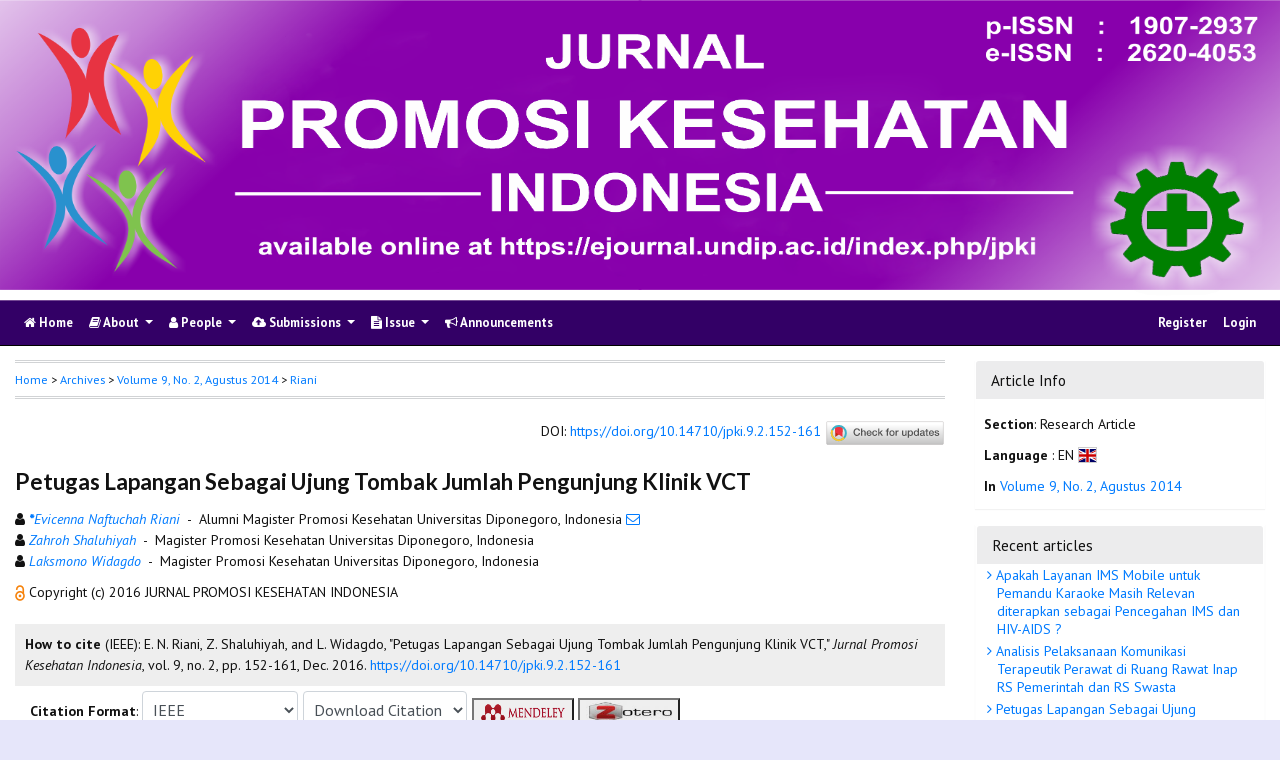

--- FILE ---
content_type: text/html; charset=utf-8
request_url: https://ejournal.undip.ac.id/index.php/jpki/article/view/12730
body_size: 11244
content:
	
    
<!DOCTYPE html PUBLIC "-//W3C//DTD XHTML 1.0 Transitional//EN"
    "https://www.w3.org/TR/xhtml1/DTD/xhtml1-transitional.dtd">

<html xmlns="https://www.w3.org/1999/xhtml" lang="en-US" xml:lang="en-US">
<head>
    <meta http-equiv="Content-Type" content="text/html; charset=utf-8" />
    <meta http-equiv="X-UA-Compatible" content="IE=edge">

    <!-- meta description -->

    <title>Petugas Lapangan Sebagai Ujung Tombak Jumlah Pengunjung Klinik VCT | Riani | Jurnal Promosi Kesehatan Indonesia</title> 
    <meta name="description" content="Petugas Lapangan Sebagai Ujung Tombak Jumlah Pengunjung Klinik VCT">
    
                <meta name="gs_meta_revision" content="1.1" />

<meta name="citation_journal_title" content="Jurnal Promosi Kesehatan Indonesia"/>
<meta name="citation_publisher" content="Master Program of Health Promotion Faculty of Public Health Diponegoro University">
<meta name="citation_issn" content="2620-4053"/>
<meta name="citation_author" content="Evicenna Naftuchah Riani"/>
<meta name="citation_author_institution" content="Alumni Magister Promosi Kesehatan Universitas Diponegoro"/>
<meta name="citation_author" content="Zahroh Shaluhiyah"/>
<meta name="citation_author_institution" content="Magister Promosi Kesehatan Universitas Diponegoro"/>
<meta name="citation_author" content="Laksmono Widagdo"/>
<meta name="citation_author_institution" content="Magister Promosi Kesehatan Universitas Diponegoro"/>

                            

    
<meta name="citation_title" content="Petugas Lapangan Sebagai Ujung Tombak Jumlah Pengunjung Klinik VCT"/>

<meta name="citation_date" content="2016/12/04"/>
<meta name="citation_publication_date" content="2016/12/04"/>

<meta name="citation_volume" content="9"/>
<meta name="citation_issue" content="2"/>

	<meta name="citation_firstpage" content="152"/>
		<meta name="citation_lastpage" content="161"/>
						<meta name="citation_doi" content="10.14710/jpki.9.2.152-161"/>
	<meta name="citation_abstract_html_url" content="https://ejournal.undip.ac.id/index.php/jpki/article/view/12730"/>
<meta name="citation_language" content="en"/>
							<meta name="citation_pdf_url" content="https://ejournal.undip.ac.id/index.php/jpki/article/download/12730/9539"/>
			        <link rel="schema.DC" href="https://purl.org/dc/elements/1.1/" />

	<meta name="DC.Creator.PersonalName" content="Evicenna Naftuchah Riani"/>
	<meta name="DC.Creator.PersonalName" content="Zahroh Shaluhiyah"/>
	<meta name="DC.Creator.PersonalName" content="Laksmono Widagdo"/>
    <meta name="DC.Date.created" scheme="ISO8601" content="2016-12-04"/>
    <meta name="DC.created" scheme="ISO8601" content="2016/12/04"/>
	<meta name="DC.Date.dateSubmitted" scheme="ISO8601" content="2016-12-04"/>

<meta name="DC.Date.issued" content="2016/12/04"/>
<meta name="DC.issued" content="2016/12/04"/>
	<meta name="DC.Date.modified" scheme="ISO8601" content="2016-12-04"/>
	<meta name="DC.Description" xml:lang="en" content="  ABSTRAK  VCT merupakan pintu masuk menuju terapi dan perawatan ODHA. Jejaring pelaksanaan penjangkauan merupakan salah satu upaya meningkatkan jumlah kunjungan klinik VCT. Tujuan dari penelitian ini adalah untuk memahami penyebab masalah proses kegiatan outreach di Kabupaten Pemalang. Jenis penelitian ini adalah deskriptif explanatory dengan metode kualitatif. Pengumpulan data menggunakan wawancara mendalam peneliti dengan petugas lapangan, konselor dan Dokter CST. Hasil penelitian menunjukkan bahwa pelaksanaan penjangkauan dilakukan oleh petugas lapangan. Pola penjangkauan populasi kunci oleh petugas lapangan sampai kepada populasi kunci mau untuk melakukan pemeriksaan VCT. Strategi penjangkauan masih jemput bola dengan VCT mobile. Capaian target penjangkauan yang dicapai yaitu WPS (152%) dan waria (160%). sedangkan LSL, pelanggan/ HRM dan IDU tidak mencapai target karena populasi belum mau untuk membuka identitasnya. Pada pelayanan VCT mobile tidak dilakukan konseling pascates untuk membuka hasil, sehingga menyebabkan populasi kunci tidak mau untuk melakukan pemeriksaan VCT. Belum ada koodinasi perencanaan penjangkauan antara petugas lapangan, tim VCT, Dinas Kesehatan dan KPAD Kabupaten pemalang. Pelayanan konseling pretes pada pelayanan VCT mobile tidak hanya dilakukan oleh konselor tetapi juga dilakukan oleh dokter magang. Belum adanya SOP dan Protap penjangkauan, VCT dan PITC.  Kata kunci  : penjangkauan, petugas lapangan, VCT   ABSTRACT  Field Officer Spearhead VCT Clinic Number of Visitors; VCT is the entrance to the treatment and care of people living with HIV. Network implementation of outreach is one way to increase the number of VCT clinic visits. The purpose of this study is to understand the causes of the problems in all district outreach activities. This research is descriptive explanatory with qualitative methods. Collecting data using in-depth interviews with field staff of researchers, counselors and doctors CST. The results showed that the implementation of the outreach done by field officers. Pattern lock outreach populations by field officers to the key population willing to do a VCT. Outreach strategy still pick up the ball with the mobile VCT. Achievement targets are achieved, namely outreach seks workers (152%) and transvestites (160 %). whereas MSM, customer / HRM and IDU did not reach the target because the population is not willing to open his identity. In the mobile VCT services not performed post-test counseling to open the results, thus causing the population does not want to do a key inspection VCT. There has been no outreach planning of coordination between field officers, VCT team, Department of Health and AIDS Prevention Commission all district. Pretest counseling services on mobile VCT services is not only done by the counselors but also done by an intern. The absence of SOP and SOP outreach, VCT and PITC.  Keywords  : outreach , field workers , VCT "/>
	<meta name="DC.Format" scheme="IMT" content="application/pdf"/>
	<meta name="DC.Identifier.pageNumber" content="152-161"/>
						<meta name="DC.Identifier.DOI" content="10.14710/jpki.9.2.152-161"/>
    <meta name="DC.Identifier" content="doi:10.14710/jpki.9.2.152-161"/>
    	<meta name="DC.Identifier.URI" content="https://ejournal.undip.ac.id/index.php/jpki/article/view/12730"/>
	<meta name="DC.Language" scheme="ISO639-1" content="en"/>
	<meta name="DC.Publisher" content="Master Program of Health Promotion Faculty of Public Health Diponegoro University">
	<meta name="DC.Rights" content="Copyright (c) 2016 JURNAL PROMOSI KESEHATAN INDONESIA" />
	<meta name="DC.Rights" content=""/>
	<meta name="DC.Source" content="Jurnal Promosi Kesehatan Indonesia"/>
    
	<meta name="DC.Source.ISSN" content="2620-4053"/>
    <meta name="DC.Source.Issue" content="2"/>
	<meta name="DC.Source.URI" content="https://ejournal.undip.ac.id/index.php/jpki"/>
    <meta name="DC.Source.Volume" content="9"/>
				
                                

    
    <meta name="DC.Title" content="Petugas Lapangan Sebagai Ujung Tombak Jumlah Pengunjung Klinik VCT"/>
    
            <meta name="DC.Source.Spage" content="152"/>
                    <meta name="DC.Source.Epage" content="161"/>
        	<meta name="DC.Type" content="Text.Serial.Journal"/>
	<meta name="DC.Type.articleType" content="Research Article"/>
        
        <script type="text/javascript" src="//cdn.plu.mx/widget-summary.js"></script>
    
    
		<!-- Meta Developer -->
    <meta name="designer" content="Mpg-Undip Theme by EDW,AWP,SAF,SAR@Diponegoro University">
    <meta name="publisher" content="Diponegoro University">
    <meta name="copyright" content="Diponegoro University">
        <link rel="icon" type="images/ico" href="/plugins/themes/mpgUndip/templates/images/favicon.ico" />
        <link rel="stylesheet" href="https://ejournal.undip.ac.id/lib/pkp/styles/pkp.css" type="text/css" />

    <link rel="stylesheet" href="https://ejournal.undip.ac.id/styles/compiled.css" type="text/css" /> 
    
        <meta name="viewport" content="width=device-width, initial-scale=1">
        <link href='https://fonts.googleapis.com/css?family=Lato:300,400,700|PT+Sans:400,700,400italic' rel='stylesheet' type='text/css'>

     <link rel="stylesheet" href="https://maxcdn.bootstrapcdn.com/bootstrap/4.5.2/css/bootstrap.min.css">
        <link rel="stylesheet" href="https://maxcdn.bootstrapcdn.com/font-awesome/4.7.0/css/font-awesome.min.css">
        <link href="https://cdnjs.cloudflare.com/ajax/libs/flag-icon-css/2.3.1/css/flag-icon.min.css" rel="stylesheet"/>
        <link href="//cdn.datatables.net/1.11.3/css/jquery.dataTables.min.css" rel="stylesheet"/>


        <link rel="stylesheet" href="/plugins/themes/mpgUndip/css/screen.css?version=2022" type="text/css" />
    <link href="/plugins/themes/mpgUndip/css/print.css" media="print" rel="stylesheet" type="text/css" />
        <link rel="stylesheet" href="/plugins/themes/mpgUndip/css/additional.css" type="text/css" />

    <!-- Base Jquery -->
     <script type="text/javascript" src="https://ajax.googleapis.com/ajax/libs/jquery/2.2.4/jquery.min.js"></script>
        <script src="https://cdnjs.cloudflare.com/ajax/libs/popper.js/1.16.0/umd/popper.min.js"></script>

    <script type="text/javascript" src="https://maxcdn.bootstrapcdn.com/bootstrap/4.5.2/js/bootstrap.min.js"></script>
    <script type="text/javascript" src="https://ajax.googleapis.com/ajax/libs/jqueryui/1.12.1/jquery-ui.min.js"></script>
        <script type="text/javascript" src="https://cdnjs.cloudflare.com/ajax/libs/lazysizes/5.2.2/lazysizes.min.js" async></script>
    <script src="https://code.highcharts.com/maps/highmaps.js"></script>
    <script src="https://code.highcharts.com/modules/exporting.js"></script>
    <script src="https://code.highcharts.com/modules/export-data.js"></script>
    <script src="https://code.highcharts.com/mapdata/custom/world.js"></script>
        <script src="//cdn.datatables.net/1.11.3/js/jquery.dataTables.min.js"></script>
    <!-- <script src="https://code.jquery.com/jquery-3.5.1.js"></script> -->
    <script src="https://cdn.datatables.net/1.12.1/js/jquery.dataTables.min.js"></script>
    <script src="https://cdn.datatables.net/scroller/2.0.5/js/dataTables.scroller.min.js"></script>
    <script src="https://cdn.datatables.net/buttons/2.2.3/js/dataTables.buttons.min.js"></script>
    <script src="https://cdnjs.cloudflare.com/ajax/libs/jszip/3.1.3/jszip.min.js"></script>
    <script src="https://cdnjs.cloudflare.com/ajax/libs/pdfmake/0.1.53/pdfmake.min.js"></script>
    <script src="https://cdnjs.cloudflare.com/ajax/libs/pdfmake/0.1.53/vfs_fonts.js"></script>
    <script src="https://cdn.datatables.net/buttons/2.2.3/js/buttons.html5.min.js"></script>
    <script src="https://cdn.datatables.net/buttons/2.2.3/js/buttons.print.min.js"></script>

    <!-- Default global locale keys for JavaScript -->
    
<script type="text/javascript">
	jQuery.pkp = jQuery.pkp || { };
	jQuery.pkp.locale = { };
			
				jQuery.pkp.locale.form_dataHasChanged = 'The data on this form has changed. Continue anyway?';
	</script>
    <!-- Compiled scripts -->
    <script type="text/javascript" src="https://ejournal.undip.ac.id/js/pkp.min.js"></script>
    <!-- Form validation -->
     
        <script type="text/javascript" src="https://ejournal.undip.ac.id/lib/pkp/js/lib/jquery/plugins/validate/jquery.validate.js"></script>
        <script type="text/javascript">
                <!--
                // initialise plugins
                $(function(){
                        jqueryValidatorI18n("https://ejournal.undip.ac.id", "en_US"); // include the appropriate validation localization
                        
                });
                

                // -->
        </script>
    
    
    <style>
        .pdfIcon { background-image: url('https://cdn1.iconfinder.com/data/icons/CrystalClear/16x16/mimetypes/pdf.png'); background-repeat: no-repeat;
background-position: 0px; padding-left: 21px;}
        @keyframes blinker { 0% {opacity: 0;}
        }
    </style>
    

            <link rel="stylesheet" href="https://ejournal.undip.ac.id/public/journals/28/custom.css?version=2025" type="text/css" />
        <link rel="stylesheet" href="https://ejournal.undip.ac.id/public/journals/28/journalStyleSheet.css" type="text/css" />
        <link rel="stylesheet" href="https://ejournal.undip.ac.id/plugins/generic/orcidProfile/css/orcidProfile.css" type="text/css" />
    

        

</head>

<body id="pkp-common-openJournalSystems" data-spy="scroll" data-target=".navbarSpy">

<a id="skip-to-content" href="#mainContent">skip to main content</a>

<div id="container"> <!-- Page Container -->

<div id="header" role="banner"> <!-- Header -->

<div id="headerTitle" > <!-- Header: Title -->

    
    <figure>
    <img data-src="https://ejournal.undip.ac.id/public/journals/28/pageHeaderTitleImage_en_US.png" alt="Page Header" class="lazyload"/>
    </figure>
    
</div> <!-- End of headerTitle -->

    <nav id="mainmenu" class="navbar navbar-expand-lg " role="navigation" style="margin-top: 1px">
    <a class="navbar-brand" href="#">
        JPKI
    </a>
    <button class="navbar-toggler navbar-dark" type="button" data-toggle="collapse" data-target="#mpgUndipNavbar" aria-controls="mpgUndipNavbar" aria-expanded="false" aria-label="Toggle navigation">
        <span class="navbar-toggler-icon"></span>
    </button>
    
    
    <div id="mpgUndipNavbar" class="collapse navbar-collapse">
      	<ul class="nav navbar-nav">
			<li id="homeMenu" class="nav-item " role="presentation"> <a class="nav-link" href="https://ejournal.undip.ac.id/index.php/jpki/index"> <class="btn btn-info btn-lg"><i class="fa fa-home"></i> Home</a></li>

             
<li id="navAboutDropdown" class="nav-item dropdown navHover "> 
    <a href="https://ejournal.undip.ac.id/index.php/jpki/about" class="nav-link dropdown-toggle" data-toggle="dropdown"><i class="fa fa-book"></i> About <span class="caret"></span></a>
    <div class="dropdown-menu" id="navAbout" style="z-index: 100">
        <a class="dropdown-item" href="https://ejournal.undip.ac.id/index.php/jpki/about/editorialPolicies#focusAndScope">Focus and Scope</a>

        <a class="dropdown-item" href="https://ejournal.undip.ac.id/index.php/jpki/about/editorialPolicies#sectionPolicies">Section Policies</a>

        <a class="dropdown-item" href="https://ejournal.undip.ac.id/index.php/jpki/about/editorialPolicies#peerReviewProcess">Peer Review Process / Policy</a>

        <a class="dropdown-item" href="https://ejournal.undip.ac.id/index.php/jpki/about/editorialPolicies#publicationFrequency">Publication Frequency</a>

        <a class="dropdown-item" href="https://ejournal.undip.ac.id/index.php/jpki/about/editorialPolicies#openAccessPolicy">Open Access Policy</a>

        <a class="dropdown-item" href="https://ejournal.undip.ac.id/index.php/jpki/about/editorialPolicies#archiving">Archiving</a>

            <a class="dropdown-item" href="https://ejournal.undip.ac.id/index.php/jpki/about/editorialPolicies#custom-0">Publication Ethics</a>
    
            <a class="dropdown-item" href="https://ejournal.undip.ac.id/index.php/jpki/about/editorialPolicies#custom-1">Article Processing Charge</a>
    
            <a class="dropdown-item" href="https://ejournal.undip.ac.id/index.php/jpki/about/editorialPolicies#custom-2">Policy of Screening for Plagiarism</a>
    
            <a class="dropdown-item" href="https://ejournal.undip.ac.id/index.php/jpki/about/editorialPolicies#custom-3">Indexing</a>
    

        <a class="dropdown-item" href="https://ejournal.undip.ac.id/index.php/jpki/about/history">Journal History</a>


        <a class="dropdown-item" href="https://ejournal.undip.ac.id/index.php/jpki/about/aboutThisPublishingSystem">About this Publishing System</a>

    </div>
</li>
                        <li id="navPeople" class="nav-item dropdown navHover">
                <a href="#" class="nav-link dropdown-toggle " data-toggle="dropdown"><i class="fa fa-user"></i> People <span class="caret"></span></a>
                <div class="dropdown-menu">

                    <a class="dropdown-item" href="https://ejournal.undip.ac.id/index.php/jpki/about/editorialTeam">Editorial Team</a>

                                    <a class="dropdown-item" href="https://ejournal.undip.ac.id/index.php/jpki/about/displayMembership/336/0">Peer Reviewers</a>

                    <a class="dropdown-item" href="https://ejournal.undip.ac.id/index.php/jpki/about/journalSponsorship">Publisher</a>

                    <a class="dropdown-item" href="https://ejournal.undip.ac.id/index.php/jpki/about/contact">Contact</a>
                </div>
            </li>
    
                        <li id="navSubmission" class="nav-item dropdown navHover">
                <a href="#" class="nav-link dropdown-toggle" data-toggle="dropdown"><i class="fa fa-cloud-upload"></i> Submissions <span class="caret"></span></a>
                <div class="dropdown-menu">
                    <a class="dropdown-item" href="https://ejournal.undip.ac.id/index.php/jpki/about/submissions#onlineSubmissions">Online Submissions</a>

                    <a class="dropdown-item" href="https://ejournal.undip.ac.id/index.php/jpki/about/submissions#authorGuidelines">Author Guidelines</a>
                    <a class="dropdown-item" href="https://ejournal.undip.ac.id/index.php/jpki/about/submissions#copyrightNotice">Copyright Notice</a>

                    <a class="dropdown-item" href="https://ejournal.undip.ac.id/index.php/jpki/about/submissions#privacyStatement">Privacy Statement</a>

                </div>
            </li>

            
            <li id="navIssue" class="nav-item dropdown navHover" >
                <a href="#" class="nav-link dropdown-toggle " data-toggle="dropdown"><i class="fa fa-file-text"></i> Issue <span class="caret"></span></a>
                <div class="dropdown-menu">
                    <a class="dropdown-item" href="https://ejournal.undip.ac.id/index.php/jpki/issue/current">Current</a>


                    <a class="dropdown-item" href="https://ejournal.undip.ac.id/index.php/jpki/issue/archive">Archives</a>

            <li id="announcementMenu" class="nav-item "><a href="https://ejournal.undip.ac.id/index.php/jpki/announcement" class="nav-link"><i class="fa fa-bullhorn"></i>  Announcements</a></li>

    
        </ul>
        <ul class="nav navbar-nav ml-auto">
        
        
    <ul class="nav nav-pills" style="margin: auto">
    </ul>


        
                            <a href="https://ejournal.undip.ac.id/index.php/jpki/user/register" class="nav-item nav-link">Register</a>
                <a href="https://ejournal.undip.ac.id/index.php/jpki/login" class="nav-item nav-link">Login</a>
            
        </ul>
    </div>
</nav>
</div> <!-- End of header -->



<div id="body" class="row" > <!-- Page Body -->


	<div id="topBar">
					</div>
    <div class="col-md-9">

           <div id="breadcrumb">
                <a role="button" href="https://ejournal.undip.ac.id/index.php/jpki/index" target="_parent">Home</a> &gt;
                <a href="https://ejournal.undip.ac.id/index.php/jpki/issue/archive" target="_parent">Archives</a> &gt;
                <a href="https://ejournal.undip.ac.id/index.php/jpki/issue/view/1893" target="_parent">Volume 9, No. 2, Agustus 2014</a> &gt;
               <a role="button" href="https://ejournal.undip.ac.id/index.php/jpki/article/view/12730/0" class="current" target="_parent">Riani</a>
            </div>
            <br />
            <div id="articlePubId" class="text-right" style="margin-bottom: 1.5em">
                <span>DOI</span>: <a id="pub-id::doi" href="https://doi.org/10.14710/jpki.9.2.152-161">https://doi.org/10.14710/jpki.9.2.152-161</a>
           <!-- Start Crossmark Snippet v2.0 -->
           <script src="https://crossmark-cdn.crossref.org/widget/v2.0/widget.js"></script>
           <a data-target="crossmark"><img src="https://crossmark-cdn.crossref.org/widget/v2.0/logos/CROSSMARK_Color_horizontal.svg" width="120" style="vertical-align: middle;"/></a>
           <!-- End Crossmark Snippet -->

    																				</div>
            <div id="articleTitle">
                

                <h3>Petugas Lapangan Sebagai Ujung Tombak Jumlah Pengunjung Klinik VCT</h3> 
            </div> 
            
    <div id="authorString" style="margin-bottom: 10px;">
    <div id="authorString" style="padding-left: 20px; text-indent: -10px">
                                                        <span class="fa fa-user"></span>
        <a href="https://scholar.google.com/scholar?q=Evicenna+Naftuchah+Riani" target="_blank" data-toggle="tooltip" title="Evicenna Naftuchah Riani scholar profile">
            <em><strong>*</strong>Evicenna Naftuchah Riani</em></a>
                        
        &nbsp;-&nbsp;
        Alumni Magister Promosi Kesehatan Universitas Diponegoro, Indonesia        <a href="javascript:openRTWindow('https://ejournal.undip.ac.id/index.php/jpki/rt/emailAuthor/12730/0');"title="Email the author (##plugins.block.readingTools.loginRequired##)" onclick="return false;"><i class="fa fa-envelope-o" style="margin-left: 10px"></i></a>         <br />    </div>
    <div id="authorString" style="padding-left: 20px; text-indent: -10px">
                                                        <span class="fa fa-user"></span>
        <a href="https://scholar.google.com/scholar?q=Zahroh+Shaluhiyah" target="_blank" data-toggle="tooltip" title="Zahroh Shaluhiyah scholar profile">
            <em>Zahroh Shaluhiyah</em></a>
                        
        &nbsp;-&nbsp;
        Magister Promosi Kesehatan Universitas Diponegoro, Indonesia                 <br />    </div>
    <div id="authorString" style="padding-left: 20px; text-indent: -10px">
                                                        <span class="fa fa-user"></span>
        <a href="https://scholar.google.com/scholar?q=Laksmono+Widagdo" target="_blank" data-toggle="tooltip" title="Laksmono Widagdo scholar profile">
            <em>Laksmono Widagdo</em></a>
                        
        &nbsp;-&nbsp;
        Magister Promosi Kesehatan Universitas Diponegoro, Indonesia                    </div>
    </div>

            

            
             

            <div id="publishindMode">
                    <a role="button" href="https://ejournal.undip.ac.id/index.php/jpki/about/editorialPolicies#openAccessPolicy" data-toggle="tooltip" title="Open Access"><img src="https://ejournal.undip.ac.id/plugins/themes/mpgUndip/templates/images/oa.png" alt="Open Access" /> </a>
                        Copyright (c) 2016 JURNAL PROMOSI KESEHATAN INDONESIA 
    
                            </div>

            <div>
                <br /> 
            
        
<script type="text/javascript">
    var defaultCitation = 'ieee';
    $(document).ready(function(){
        //hides dropdown content
        $(".citation_format").hide();
  
        //unhides first option content
        $('#'+defaultCitation).show();
  
        //listen to dropdown for change
        $("#select_citation").change(function(){
            //rehide content on change
            $('.citation_format').hide();
            //unhides current item
            $('#'+$(this).val()).show();
        });

        $("#download_citation").change(function() {
            window.open( this.options[ this.selectedIndex ].value );
        });

    });
</script>
    

    <div id="ieee" class="citation_format" style="display: none">
    
                <div style="width: 100%;">
<div id="citation" style="background-color:#eee; padding:10px;"><span style="font-weight: bold;">How to cite</span> (IEEE): 
	    	    E.     N. Riani, 	    	    Z. Shaluhiyah, and 	    	    L. Widagdo,
"Petugas Lapangan Sebagai Ujung Tombak Jumlah Pengunjung Klinik VCT,"
<em>Jurnal Promosi Kesehatan Indonesia</em>, vol. 9, no. 2, pp. 152-161,
Dec. 2016. <a role="button" href="https://doi.org/10.14710/jpki.9.2.152-161">https://doi.org/10.14710/jpki.9.2.152-161</a></div>
</div>    </div>

    <div id="apa" class="citation_format" style="display: none">
                    

<div style="width: 100%;">
<div id="citation" style="background-color:#eee; padding:10px;"><span style="font-weight: bold;">How to cite</span> (APA): 

		Riani, E. N., 		Shaluhiyah, Z., &amp; 		Widagdo, L.
(2016).
Petugas Lapangan Sebagai Ujung Tombak Jumlah Pengunjung Klinik VCT.
<em>Jurnal Promosi Kesehatan Indonesia, 9</em>(2), 152-161. <a role="button" href="https://doi.org/10.14710/jpki.9.2.152-161">https://doi.org/10.14710/jpki.9.2.152-161</a></div>
</div>    </div>

    <div id="bcrec" class="citation_format" style="display: none">
                    

<div style="width: 100%;">
<div id="citation" style="background-color:#eee; padding:10px;"><span style="font-weight: bold;">How to cite</span> (BCREC): 

		Riani, E. N., 		Shaluhiyah, Z., 		Widagdo, L.
(2016).
Petugas Lapangan Sebagai Ujung Tombak Jumlah Pengunjung Klinik VCT.
<em>Jurnal Promosi Kesehatan Indonesia</em>, 9 (2), 152-161 (doi:<a role="button" href="https://doi.org/10.14710/jpki.9.2.152-161">10.14710/jpki.9.2.152-161</a>)</div>
</div>    </div>

    <div id="chicago" class="citation_format" style="display: none">
                    
<div style="width: 100%;">
<div id="citation" style="background-color:#eee; padding:10px;"><span style="font-weight: bold;">How to cite</span> (Chicago): 

Riani, Evicenna N., Zahroh Shaluhiyah, and Laksmono Widagdo.
"Petugas Lapangan Sebagai Ujung Tombak Jumlah Pengunjung Klinik VCT." <em>Jurnal Promosi Kesehatan Indonesia</em> 9, no. 2 (2014): 152-161. Accessed January 21, 2026.
<a role="button" href="https://doi.org/10.14710/jpki.9.2.152-161">https://doi.org/10.14710/jpki.9.2.152-161</a></div>
</div>    </div>

    <div id="vancouver" class="citation_format" style="display: none">
                    


<div style="width: 100%;">
<div id="citation" style="background-color:#eee; padding:10px;"><span style="font-weight: bold;">How to cite</span> (Vancouver): 
                Riani EN,                 Shaluhiyah Z,                 Widagdo L.
Petugas Lapangan Sebagai Ujung Tombak Jumlah Pengunjung Klinik VCT.
Jurnal Promosi Kesehatan Indonesia [Online].
2016 Dec;9(2):152-161.
<a role="button" href="https://doi.org/10.14710/jpki.9.2.152-161">https://doi.org/10.14710/jpki.9.2.152-161</a>.
</div>
</div>    </div>

    <div id="harvard" class="citation_format" style="display: none">
    
                

<div style="width: 100%;">
<div id="citation" style="background-color:#eee; padding:10px;"><span style="font-weight: bold;">How to cite</span> (Harvard): 

                Riani,        E.        N.,                 Shaluhiyah,        Z., and                 Widagdo,        L.,
2016.
Petugas Lapangan Sebagai Ujung Tombak Jumlah Pengunjung Klinik VCT.
<em>Jurnal Promosi Kesehatan Indonesia</em>, [Online] Volume 9(2), pp. 152-161.
<a role="button" href="https://doi.org/10.14710/jpki.9.2.152-161">https://doi.org/10.14710/jpki.9.2.152-161</a> [Accessed 21 Jan. 2026].
</div>
</div>    </div>

    <div id="mla8" class="citation_format" style="display: none">
    
                

<div style="width: 100%;">
<div id="citation" style="background-color:#eee; padding:10px;"><span style="font-weight: bold;">How to cite</span> (MLA8): 

Riani, Evicenna Naftuchah, Zahroh Shaluhiyah, and Laksmono Widagdo.
"Petugas Lapangan Sebagai Ujung Tombak Jumlah Pengunjung Klinik VCT." <em>Jurnal Promosi Kesehatan Indonesia</em>, vol. 9, no. 2, 
04 Dec. 2016,
pp. 152-161 
, <a role="button" href="https://doi.org/10.14710/jpki.9.2.152-161">https://doi.org/10.14710/jpki.9.2.152-161</a>. Accessed 21 Jan. 2026.
</div>
</div>    </div>

    <div id="bibtex" class="citation_format" style="display: none">
    
                

<div style="width: 100%;">
<div id="citation" style="background-color:#eee; padding:10px;"><p style="font-weight: bold;">BibTex Citation Data :</p> 


<pre style="white-space: pre-wrap; white-space: -moz-pre-wrap !important; white-space: -pre-wrap; white-space: -o-pre-wrap; word-wrap: break-word;">@article{JPKI12730,
    author = {Evicenna Naftuchah Riani and Zahroh Shaluhiyah and Laksmono Widagdo},
    title = {Petugas Lapangan Sebagai Ujung Tombak Jumlah Pengunjung Klinik VCT},
    journal = {Jurnal Promosi Kesehatan Indonesia},
  volume = {9},
    number = {2},
    year = {2016},
    keywords = {},
    abstract = {  ABSTRAK  VCT merupakan pintu masuk menuju terapi dan perawatan ODHA. Jejaring pelaksanaan penjangkauan merupakan salah satu upaya meningkatkan jumlah kunjungan klinik VCT. Tujuan dari penelitian ini adalah untuk memahami penyebab masalah proses kegiatan outreach di Kabupaten Pemalang. Jenis penelitian ini adalah deskriptif explanatory dengan metode kualitatif. Pengumpulan data menggunakan wawancara mendalam peneliti dengan petugas lapangan, konselor dan Dokter CST. Hasil penelitian menunjukkan bahwa pelaksanaan penjangkauan dilakukan oleh petugas lapangan. Pola penjangkauan populasi kunci oleh petugas lapangan sampai kepada populasi kunci mau untuk melakukan pemeriksaan VCT. Strategi penjangkauan masih jemput bola dengan VCT mobile. Capaian target penjangkauan yang dicapai yaitu WPS (152%) dan waria (160%). sedangkan LSL, pelanggan/ HRM dan IDU tidak mencapai target karena populasi belum mau untuk membuka identitasnya. Pada pelayanan VCT mobile tidak dilakukan konseling pascates untuk membuka hasil, sehingga menyebabkan populasi kunci tidak mau untuk melakukan pemeriksaan VCT. Belum ada koodinasi perencanaan penjangkauan antara petugas lapangan, tim VCT, Dinas Kesehatan dan KPAD Kabupaten pemalang. Pelayanan konseling pretes pada pelayanan VCT mobile tidak hanya dilakukan oleh konselor tetapi juga dilakukan oleh dokter magang. Belum adanya SOP dan Protap penjangkauan, VCT dan PITC.  Kata kunci  : penjangkauan, petugas lapangan, VCT   ABSTRACT  Field Officer Spearhead VCT Clinic Number of Visitors; VCT is the entrance to the treatment and care of people living with HIV. Network implementation of outreach is one way to increase the number of VCT clinic visits. The purpose of this study is to understand the causes of the problems in all district outreach activities. This research is descriptive explanatory with qualitative methods. Collecting data using in-depth interviews with field staff of researchers, counselors and doctors CST. The results showed that the implementation of the outreach done by field officers. Pattern lock outreach populations by field officers to the key population willing to do a VCT. Outreach strategy still pick up the ball with the mobile VCT. Achievement targets are achieved, namely outreach seks workers (152%) and transvestites (160 %). whereas MSM, customer / HRM and IDU did not reach the target because the population is not willing to open his identity. In the mobile VCT services not performed post-test counseling to open the results, thus causing the population does not want to do a key inspection VCT. There has been no outreach planning of coordination between field officers, VCT team, Department of Health and AIDS Prevention Commission all district. Pretest counseling services on mobile VCT services is not only done by the counselors but also done by an intern. The absence of SOP and SOP outreach, VCT and PITC.  Keywords  : outreach , field workers , VCT },
   issn = {2620-4053},   pages = {152--161}  doi = {10.14710/jpki.9.2.152-161},
    url = {https://ejournal.undip.ac.id/index.php/jpki/article/view/12730}
}
</pre>

</div>
</div>    </div>

    <div id="refworks" class="citation_format" style="display: none">
    
                

<div style="width: 100%;">
<div id="citation" style="background-color:#eee; padding:10px;"><p style="font-weight: bold;">Refworks Citation Data :</p> 
@article{{JPKI}{12730},
    author = {Riani, E., Shaluhiyah, Z., Widagdo, L.},
    title = {Petugas Lapangan Sebagai Ujung Tombak Jumlah Pengunjung Klinik VCT},
    journal = {Jurnal Promosi Kesehatan Indonesia},
  volume = {9},
    number = {2},
    year = {2016},
  doi = {10.14710/jpki.9.2.152-161},
   url = {https://ejournal.undip.ac.id/index.php/jpki/article/view/12730}
}
</div>
</div>    </div>

   <div class="container" id="citation" style="margin-top: 5px;">
        <strong>Citation Format</strong>:
        <select id="select_citation" class="form-control" style="display: inline-block; width: max-content;padding: 6px;">
            <option title="APA Citation Style" value="apa" >APA</option>
            <option title="BCREC Citation Style (APA-like)" value="bcrec" >BCREC</option>
            <option title="Chicago / Turabian Citation Style" value="chicago" >Chicago / Turabian</option>
            <option title="Harvard Citation Style" value="harvard" >Harvard</option>
            <option title="IEEE Citation Style" value="ieee" selected>IEEE</option>
            <option title="MLA v8 Citation Style" value="mla8" >MLA v8</option>
            <option title="Vancouver Citation Style" value="vancouver" >Vancouver</option>
            <option title="BibTex Citation Data" value="bibtex" >BibTex</option>
            <option title="RefWorks Citation Data" value="refworks" >RefWorks</option>
        </select>
                 <select id="download_citation" class="form-control" style="display: inline-block; width: max-content;padding: 6px;">
            <option value="">Download Citation</button></option>
            <option title="Download EndNote for Macintosh & Windows" value="https://ejournal.undip.ac.id/index.php/jpki/rt/captureCite/12730/0/EndNoteCitationPlugin">EndNote</option>
            <option title="Download ProCite (RIS format) for Macintosh & Windows" value="https://ejournal.undip.ac.id/index.php/jpki/rt/captureCite/12730/0/ProCiteCitationPlugin">ProCite</option>
             <option title="Download Reference Manager (RIS format) for Windows" value="https://ejournal.undip.ac.id/index.php/jpki/rt/captureCite/12730/0/RefManCitationPlugin">Reference Manager</option>
        </select>

                     <a role="button" href="javascript:document.getElementsByTagName('body')[0].appendChild(document.createElement('script')).setAttribute('src','https://wwww.mendeley.com/minified/bookmarklet.js');" data-toggle="tooltip" title="Save to Mendeley"><button><img src="https://ejournal.undip.ac.id/plugins/themes/mpgUndip/templates/images/mendeley-logo.png" class="articleToolIcon" style="width:86px;height:22px;vertical-align: middle;"></button></a>
                     <a role="button" href="javascript:document.getElementsByTagName('body')[0].appendChild(document.createElement('script')).setAttribute('src','https://www.zotero.org/bookmarklet/loader.js');" data-toggle="tooltip" title="Save to Zotero"><button><img src="https://ejournal.undip.ac.id/plugins/themes/mpgUndip/templates/images/zotero-logo.png" class="articleToolIcon" style="width:86px;height:22px;vertical-align: middle"></button></a>

    </div>            </div>




            


    <div id="articleAbstract" style="margin-top: 10px;">
        <strong>Abstract </strong>
        <div>
            <p><strong>ABSTRAK</strong><br />VCT merupakan pintu masuk menuju terapi dan perawatan ODHA. Jejaring pelaksanaan<br />penjangkauan merupakan salah satu upaya meningkatkan jumlah kunjungan klinik VCT. Tujuan dari penelitian ini adalah untuk memahami penyebab masalah proses kegiatan outreach di Kabupaten Pemalang. Jenis penelitian ini adalah deskriptif explanatory dengan metode kualitatif. Pengumpulan data menggunakan wawancara mendalam peneliti dengan petugas lapangan, konselor dan Dokter CST. Hasil penelitian menunjukkan bahwa pelaksanaan penjangkauan dilakukan oleh petugas lapangan. Pola penjangkauan populasi kunci oleh petugas lapangan sampai kepada populasi kunci mau untuk melakukan pemeriksaan VCT. Strategi penjangkauan masih jemput bola dengan VCT mobile. Capaian target penjangkauan yang dicapai yaitu WPS (152%) dan waria (160%). sedangkan LSL, pelanggan/ HRM dan IDU tidak mencapai target karena populasi belum mau untuk membuka identitasnya. Pada pelayanan VCT mobile tidak dilakukan konseling pascates untuk membuka hasil, sehingga menyebabkan populasi kunci tidak mau untuk melakukan pemeriksaan VCT. Belum ada koodinasi perencanaan penjangkauan antara petugas lapangan, tim VCT, Dinas Kesehatan dan KPAD Kabupaten pemalang. Pelayanan konseling pretes pada pelayanan VCT mobile tidak hanya dilakukan oleh konselor tetapi juga dilakukan oleh dokter magang. Belum adanya SOP dan Protap penjangkauan, VCT dan PITC.<br /><strong>Kata kunci</strong> : penjangkauan, petugas lapangan, VCT</p><p><strong>ABSTRACT</strong><br />Field Officer Spearhead VCT Clinic Number of Visitors; VCT is the entrance to the treatment and care of people living with HIV. Network implementation of outreach is one way to increase the number of VCT clinic visits. The purpose of this study is to understand the causes of the problems in all district outreach activities. This research is descriptive explanatory with qualitative methods. Collecting data using in-depth interviews with field staff of researchers, counselors and doctors CST. The results showed that the implementation of the outreach done by field officers. Pattern lock outreach populations by field officers to the key population willing to do a VCT. Outreach strategy still pick up the ball with the mobile VCT. Achievement targets are achieved, namely outreach seks workers (152%) and transvestites (160 %). whereas MSM, customer / HRM and IDU did not reach the target because the population is not willing to open his identity. In the mobile VCT services not performed post-test counseling to open the results, thus causing the population does not want to do a key inspection VCT. There has been no outreach planning of coordination between field officers, VCT team, Department of Health and AIDS Prevention Commission all district. Pretest counseling services on mobile VCT services is not only done by the counselors but also done by an intern. The absence of SOP and SOP outreach, VCT and PITC.<br /><strong>Keywords</strong> : outreach , field workers , VCT</p>
        </div>
    </div>


            <div class="text-right" style="margin: 10px 0;">
                <i class="fa fa-file-pdf-o" style="font-size: 15px;color: red"></i> Fulltext
                    <a href="https://ejournal.undip.ac.id/index.php/jpki/article/view/12730/9539" class="file">View</a>|<a href="https://ejournal.undip.ac.id/index.php/jpki/article/download/12730/9539" class="file">Download</a>
        

            </div>






    <p style="margin-top: 10px;"><strong>Article Metrics:</strong>
        <span class="__dimensions_badge_embed__" style="display: inline-block" data-doi="10.14710/jpki.9.2.152-161" data-style="small_rectangle"></span>
        
         
        
                <script async src="https://badge.dimensions.ai/badge.js" charset="utf-8"></script>
        <p style="padding-left: 15px; margin-top: 5px;">
            <a role="button" href="https://plu.mx/a/?doi=10.14710/jpki.9.2.152-161" class="plumx-summary" data-orientation="horizontal" ></a>
        </p>
    </p>
    

        </div> <!-- div md-col-9 -->

        <div class="col-md-3">
            <div class="block sticky-top">
                
<div class="blockTitle">Article Info</div>
<div class="blockBody" style="margin-top: 10px">
    <div style="padding: 5px 8px;"><span style="font-weight: bold;">Section</span>: Research Article </div>

     <div style="padding: 5px 8px;">
        <span style="font-weight: bold;">Language</span>
            :  EN 
        <a role="button" href="#" data-toggle="popover" data-trigger="hover" title="Language" data-content="English">
                <span class="flag-icon flag-icon-gb" style="border: 1px solid #ccc"></span>
        </a>
    </div>

    <div style="padding: 5px 8px;">
        <span style="font-weight: bold;">In</span>
        <a class="title" href="https://ejournal.undip.ac.id/index.php/jpki/issue/view/1893">
            Volume 9, No. 2, Agustus 2014
        </a>
    </div>


    <div style="padding: 3px 8px;">
    </div>

</div>
            </div>
            <div class="block">
                    <div id="blockRecentArticles" class="block ">
        <div class="blockTitle">Recent articles</div>
        <div class="list-group" style="text-indent: -5px">
                                                                         <a class="list-group-item" href="https://ejournal.undip.ac.id/index.php/jpki/article/view/12732">
                    <i class="fa fa-angle-right"></i>
                    Apakah Layanan IMS Mobile untuk Pemandu Karaoke Masih Relevan diterapkan sebagai Pencegahan IMS dan HIV-AIDS ?
                </a>
                                                     <a class="list-group-item" href="https://ejournal.undip.ac.id/index.php/jpki/article/view/12733">
                    <i class="fa fa-angle-right"></i>
                    Analisis Pelaksanaan Komunikasi Terapeutik Perawat di Ruang Rawat Inap RS Pemerintah dan RS Swasta
                </a>
                                                     <a class="list-group-item" href="https://ejournal.undip.ac.id/index.php/jpki/article/view/12730">
                    <i class="fa fa-angle-right"></i>
                    Petugas Lapangan Sebagai Ujung Tombak Jumlah Pengunjung Klinik VCT
                </a>
                        <a href="https://ejournal.undip.ac.id/index.php/jpki/issue/current" class="foot">
                    <i class="fa fa-list-alt"></i> More recent articles
            </a>
        </div>
    </div>
            </div>
            <div class="block">
                            </div>
            <div class="block">
                    <div id="blockCitedArticles" class="block ">
        <div class="blockTitle">Most cited articles</div>
        <div class="list-group" style="text-indent: -5px">
                    		                         <a class="list-group-item" href="https://ejournal.undip.ac.id/index.php/jpki/article/view/2542">
                    <i class="fa fa-angle-right"></i>
                    Faktor-Faktor Yang Berhubungan Dengan Praktik Wanita Pekerja Seks (WPS) Jalanan Dalam Upaya Pencegahan IMS Dan HIV/AIDS Di Sekitar Alun-Alun Dan Candi Prambanan Kabupaten Klaten
                </a>
        		            		                         <a class="list-group-item" href="https://ejournal.undip.ac.id/index.php/jpki/article/view/18723">
                    <i class="fa fa-angle-right"></i>
                    Praktik Inisiasi Menyusu Dini
                </a>
        		            		                         <a class="list-group-item" href="https://ejournal.undip.ac.id/index.php/jpki/article/view/19056">
                    <i class="fa fa-angle-right"></i>
                    Faktor Risiko Low Back Pain pada Pekerja Pemetik Teh di Perkebunan Teh Ciater Kabupaten Subang
                </a>
        		            		                         <a class="list-group-item" href="https://ejournal.undip.ac.id/index.php/jpki/article/view/12685">
                    <i class="fa fa-angle-right"></i>
                    Non Disclosure Of HIV Positive Status Of Women To Their Partner : Implication For PMTCT
                </a>
        		            		                         <a class="list-group-item" href="https://ejournal.undip.ac.id/index.php/jpki/article/view/2546">
                    <i class="fa fa-angle-right"></i>
                    Perbedaan Tekanan Darah Pada Pekerja Yang Terpapar Panas Di Industri Sale Pisang Suka Senang Kabupaten Ciamis
                </a>
        		                    <a href="https://ejournal.undip.ac.id/index.php/jpki/stats/viewCited" class="foot">
                    <i class="fa fa-list-alt"></i> More cited articles
                </a>
        </div>
    </div>
            </div>

        </div>

<div class="container-fluid">
<ul class="nav nav-tabs" id="indexTab" style="margin-top: 15px">
   
            
    <li class="nav-item"><a class="nav-link active" data-toggle="tab" href="#tab-citations">Citing articles (0)</a></li>
    <li class="nav-item"><a class="nav-link" data-toggle="tab" href="#tab-citationsScopus">Citing articles on Scopus (0)</a></li>

   	<li class="nav-item"><a class="nav-link" data-toggle="tab" href="#tab-copyright">Copyright</a></li>
       <li class="nav-item"><a class="nav-link" data-toggle="tab" href="#tab-metadata" data-url="https://ejournal.undip.ac.id/index.php/jpki/article/viewMetadata/12730">Metadata</a></li>
</ul>

<div class="tab-content">
        
    <div class="tab-pane active" id="tab-citations">
                        <p id="citedBy_LastUpdate" style="margin-bottom: 10px">Last update: </p>

<div id="citedBy_Citations">

    No citation recorded.
</div> 
        <br />
    </div>

    <div class="tab-pane fade" id="tab-citationsScopus">
                        <p id="citedBy_LastUpdate" style="margin-bottom: 10px">Last update: 2026-01-20 06:28:46</p>

<div id="citedBy_Citations">

    No citation recorded.
</div>        <br />
    </div>

        <div class="tab-pane fade" id="tab-metadata" role="tabpanel" >
    </div>

            <div class="tab-pane fade" id="tab-copyright" role="tabpanel">
                    Copyright (c) 2016 JURNAL PROMOSI KESEHATAN INDONESIA
            <br />
                                        <br /><br />
                <p>In order to be accepted and published by Jurnal Promosi Kesehatan Indonesia, author(s) who submit manuscripts should complete the review process. Jurnal Promosi Kesehatan Indonesia articles are distributed under a <a href="https://creativecommons.org/licenses/by-sa/4.0/">Creative Commons Attribution-ShareAlike 4.0 International License</a> (CC BY-SA 4.0). Articles can be read, shared, and adapted even for commercial purposes under the following conditions:</p><ul><li>Attribution — You must give appropriate credit, provide a link to the license, and indicate if changes were made. You may do so in any reasonable manner, but not in any way that suggests the licensor endorses you or your use.</li><li>ShareAlike — If you remix, transform, or build upon the material, you must distribute your contributions under the same license as the original.</li><li>No additional restrictions — You may not apply legal terms or technological measures that legally restrict others from doing anything the license permits.</li></ul><p>The copyright of received articles is assigned to the author (s). The author (s) have the right to the articles that have been published. The Editorial Team of Jurnal Promosi Kesehatan Indonesia and the Author(s) strive to ensure that no errors occur in the articles that have been published, both data errors and statements in the articles. Authors who publish in this journal agree to the following terms:</p><ul><li>Authors retain copyright and grant the journal right of first publication with the work simultaneously licensed under a <a href="https://creativecommons.org/licenses/by-sa/4.0/">Creative Commons Attribution-ShareAlike 4.0 International License</a> (CC BY-SA 4.0) that allows others to share the work with an acknowledgement of the work's authorship and initial publication in this journal.</li><li>The journal allows the authors to hold the copyright and retain publishing rights without restrictions.</li><li>Authors can enter into separate, additional contractual arrangements for the non-exclusive distribution of the journal's published version of the work (e.g., post it to an institutional repository or publish it in a book), with an acknowledgement of its initial publication in this journal.</li></ul><p>Authors are permitted and encouraged to post their work online (e.g., in institutional repositories or on their website) before and during submission, as it can lead to productive exchanges and earlier and greater citation of published work.</p>
        <br />
	 </div>
    
       <div class="tab-pane fade" id="tab-metrics" role="tabpanel">
    </div>    

</div>



<script>
$('.modal').on('show.bs.modal', function(e) {
        var $modal = $(this), 
                loadurl = e.relatedTarget.dataset.loadurl;
        $modal.find('.modal-body').load(loadurl);
});
</script>



</div> <!-- End main column -->

</div> <!-- #body --><div id="pageFooter" class="sticky-top"> <!-- Footer --><div id="pageFooterContent"><div class="row" style="margin-right: 0; margin-left: 0;"><div style="width: 50%;"><a href="https://creativecommons.org/licenses/by-sa/4.0/" rel="license"><img style="border-width: 0; float: left; margin-right: 5px;" src="https://i.creativecommons.org/l/by-sa/4.0/88x31.png" alt="Creative Commons License" /></a><strong></strong></div><div style="width: 50%;"><strong><br /></strong></div><div style="width: 50%;"><strong><br /></strong></div><div style="width: 50%;"><strong><br /></strong></div><div style="width: 50%;"><strong>Jurnal Promosi Kesehatan Indonesia</strong></div><div style="width: 50%;"> </div><div style="width: 50%;">Published by Master Program of Health Promotion, Faculty of Public Health, Diponegoro University</div><div style="width: 50%;"> </div><div style="width: 50%;">Sponsored by Indonesian Society for Health Promotor and Educator (ISHPE), The Indonesian Public Health Association (IAKMI), The Indonesian Occupational Health Association (PAKKI)</div><div style="width: 50%;"> </div><div style="width: 50%;"><a title="UNDIP" href="https://www.undip.ac.id/language/en/" target="_blank"><img src="/public/site/images/jpki_jm/BARU_Undip.jpg" alt="" /> </a><a title="PPPKMI" href="http://pppkmi.org/v1/" target="_blank"><img src="/public/site/images/jpki_jm/BARU_PPPKMI.jpg" alt="" /> </a><a title="IAKMI" href="https://drive.google.com/file/d/1FoMJ0tZHjU8HXl-BOd1UbHr0lWTawP87/view?usp=sharing" target="_blank"><img src="/public/site/images/jpki_jm/BARU_IAKMI.jpg" alt="" /> </a><a title="PAKKI" href="http://www.pakki.id/" target="_blank"><img src="/public/site/images/jpki_jm/BARU_pakki.jpg" alt="" /></a></div><p><a title="PAKKI" href="http://www.pakki.id/" target="_blank"> </a></p><p><a href="https://statcounter.com/p10830775/summary/?guest=1" target="_blank">View statistics</a> <a title="Statistik JPKI" href="https://statcounter.com/p10830775/summary/?guest=1" target="_blank"><img style="border: none;" src="https://c.statcounter.com/10830775/0/e013b6ac/0/" alt="Hit counters" /></a></p></div></div><div id="standardFooter"></div>

<div class="row" style="margin: 0"></div>
    <div id="copyright" style="margin-top: 10px;">
        Theme Copyright by <b><a href="https://www.undip.ac.id">Universitas Diponegoro</a></b>. Powered by <a role="button" href="https://pkp.sfu.ca/ojs/" target="_blank">Public Knowledge Project OJS</a> and <a role="button" href="https://github.com/masonpublishing/OJS-Theme" target="_blank">Mason Publishing OJS theme</a>.
    </div>
</div><!-- End of Footer -->

</div><!-- End of Container -->

<script>

    $("#skip-to-content").click(function() {
         $("#mainContent").focus()
     });
     $("body").on('click','.tagit', function() {
        $(this).find('input').focus();
    });
    $("#interests").on('click','.tagit', function() {
        $(this).find('input').focus();
    });

</script>


<script>

    $('#indexTab a').click(function(e) { // tab remote
        e.preventDefault();
        
        var url = $(this).attr("data-url");
        var href = this.hash;
        var pane = $(this);
        
        // ajax load from data-url
        $(href).load(url,function(result){      
            pane.tab('show');
        });
    });

</script>




</body>
</html>

--- FILE ---
content_type: text/css
request_url: https://ejournal.undip.ac.id/public/journals/28/custom.css?version=2025
body_size: 305
content:
/* custom.css
 generate by theme configurator
 */
.navbar, .btn-sidebar, .header_view, .btn-primary {background-color: #330066;}
.panel-primary > .panel-heading {background-color: #330066; border-color: #330066;}
.header_view a.return, .header_view a.download {color: #330066;}
.header_view .return:hover, .header_view .download:hover, .header_view .title:hover, .header_view .label:hover {color: #FFF !important; background-color: #330066;}
.panel-default > .panel-heading {background-color: #66ffff;}
ul.sidemenu li a, ul.sidemenu li:first-child a {border-top: 1px solid #66ffff;}
ul.sidemenu li a {background-color: #66ffff;}
#pageFooter a:link {color: ;}
#pageFooter a:active {color: ;}
#pageFooter a:visited {color: ;}
#pageFooter a:hover {color: ;}


--- FILE ---
content_type: text/css
request_url: https://ejournal.undip.ac.id/public/journals/28/journalStyleSheet.css
body_size: 142
content:
#header {
    background-color: #744893;
    border-bottom: 1px solid black;
}
img[Attributes Style] {
    width: 1000px;
    height: 200px;
}